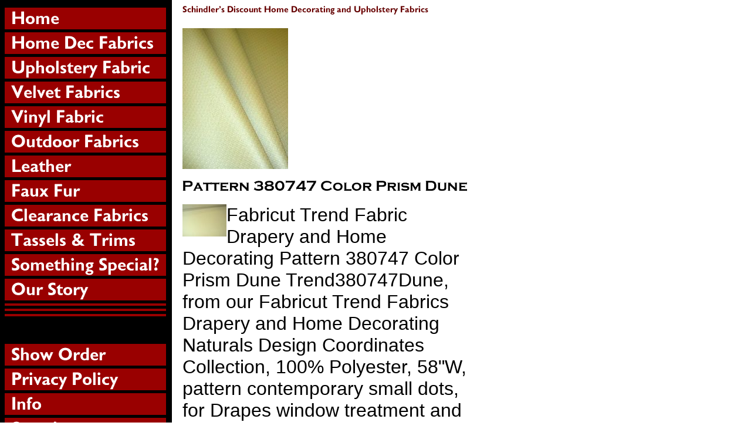

--- FILE ---
content_type: text/html
request_url: https://store.schindlersfabrics.com/fatrfadrandh13.html
body_size: 5021
content:
<!DOCTYPE HTML PUBLIC "-//W3C//DTD HTML 4.01 Transitional//EN">
<html><head>
<link rel="image_src" href="https://s.turbifycdn.com/aah/yhst-48015105577255/fabricut-trend-fabric-drapery-and-home-decorating-pattern-380747-color-prism-dune-trend380747dune-35.gif" />
<meta property="og:image" content="https://s.turbifycdn.com/aah/yhst-48015105577255/fabricut-trend-fabric-drapery-and-home-decorating-pattern-380747-color-prism-dune-trend380747dune-35.gif" />
<title>Pattern 380747 Color Prism Dune</title><META name= "keywords" content="Fabricut, Trend, Fabric, Drapery, Home, Decorating, Pattern, 380747, Color, Prism, Dune, Polyester, Contemporary, dots, Drapes, window, treatment, Interior, Designing, by the yard, sample, swatch"></head><body bgcolor="#ffffff" background="https://s.turbifycdn.com/aah/yhst-48015105577255/img-62407.gif" link="#cc0000" vlink="#993333"><table border="0" cellspacing="0" cellpadding="0"><tr valign="top"><td><map name=9248696be4da2c97><area shape=rect coords="0,5,275,42" href="index.html"><area shape=rect coords="0,47,275,84" href="multipurpose1.html"><area shape=rect coords="0,89,275,126" href="upholstery1.html"><area shape=rect coords="0,131,275,168" href="cottonvelvets.html"><area shape=rect coords="0,173,275,210" href="viupfa.html"><area shape=rect coords="0,215,275,252" href="cottons.html"><area shape=rect coords="0,257,275,294" href="alpeleclbyhi.html"><area shape=rect coords="0,299,275,336" href="fauxfur.html"><area shape=rect coords="0,341,275,378" href="closeouts1.html"><area shape=rect coords="0,383,275,420" href="trims.html"><area shape=rect coords="0,425,275,462" href="http://discountdesignerfabricatschindlers.com/samplelibraries.html"><area shape=rect coords="0,467,275,504" href="ourstory.html"><area shape=rect coords="0,578,275,615" href="https://order.store.turbify.net/yhst-48015105577255/cgi-bin/wg-order?yhst-48015105577255"><area shape=rect coords="0,620,275,657" href="privacypolicy.html"><area shape=rect coords="0,662,275,699" href="info.html"><area shape=rect coords="0,704,275,741" href="nsearch.html"><area shape=rect coords="0,746,275,783" href="ind.html"></map><img src="https://s.turbifycdn.com/aah/yhst-48015105577255/gem-palace-bk-color-sandstone-34.gif" width="277" height="788" usemap=#9248696be4da2c97 border="0" hspace="0" vspace="0" ismap /></td><td><img src="https://sep.turbifycdn.com/ca/Img/trans_1x1.gif" height="1" width="26" border="0" /></td><td><a href="index.html"><img src="https://s.turbifycdn.com/aah/yhst-48015105577255/img-62409.gif" width="422" height="22" border="0" hspace="0" vspace="0" /></a><br /><br /><table border="0" cellspacing="0" cellpadding="0" width="447"><tr valign="top"><td width="447"><a href="https://s.turbifycdn.com/aah/yhst-48015105577255/fabricut-trend-fabric-drapery-and-home-decorating-pattern-380747-color-prism-dune-trend380747dune-34.gif"><img src="https://s.turbifycdn.com/aah/yhst-48015105577255/fabricut-trend-fabric-drapery-and-home-decorating-pattern-380747-color-prism-dune-trend380747dune-40.gif" width="180" height="240" border="0" hspace="0" vspace="0" alt="Click to enlarge" /></a><br /><br /><img src="https://s.turbifycdn.com/aah/yhst-48015105577255/pattern-380747-color-prism-dune-3.gif" width="490" height="24" border="0" hspace="0" vspace="0" alt="Pattern 380747 Color Prism Dune" /><br /><br /><font size="6" face="arial, helvetica"><map name=9248696be4da2c98><area shape=rect coords="0,0,70,51" href="https://s.turbifycdn.com/aah/yhst-48015105577255/fabricut-trend-fabric-drapery-and-home-decorating-pattern-380747-color-prism-dune-trend380747dune-38.gif"></map><img src="https://s.turbifycdn.com/aah/yhst-48015105577255/fabricut-trend-fabric-drapery-and-home-decorating-pattern-380747-color-prism-dune-trend380747dune-41.gif" width="75" height="55" usemap=#9248696be4da2c98 align="left" border="0" hspace="0" vspace="0" ismap />Fabricut Trend Fabric Drapery and Home Decorating Pattern 380747 Color Prism Dune Trend380747Dune, from our Fabricut Trend Fabrics Drapery and Home Decorating Naturals Design Coordinates Collection, 100% Polyester, 58"W, pattern contemporary small dots, for Drapes window treatment and Interior Designing Fabric, $23.95 by the yard, limited quantity<br /><br /><br clear="all" /><form method="POST" action="https://order.store.turbify.net/yhst-48015105577255/cgi-bin/wg-order?yhst-48015105577255+fatrfadrandh13">Trend380747Dune<img src="https://sep.turbifycdn.com/ca/Img/trans_1x1.gif" height="1" width="10" border="0" /><b>$23.95</b><img src="https://sep.turbifycdn.com/ca/Img/trans_1x1.gif" height="1" width="10" border="0" /><input name="vwitem" type="hidden" value="fatrfadrandh13" /><input name="vwcatalog" type="hidden" value="yhst-48015105577255" /><input type="submit" value="Order" /><br /><input type="hidden" name=".autodone" value="https://store.schindlersfabrics.com/fatrfadrandh13.html" /></form></font></td></tr></table><br /><table border="0" cellspacing="0" cellpadding="0" width="447"><tr><td><img src="https://sep.turbifycdn.com/ca/Img/trans_1x1.gif" height="5" width="1" border="0" /></td></tr><tr valign="top"><td width="447"><a href="https://s.turbifycdn.com/aah/yhst-48015105577255/fabricut-trend-fabric-drapery-and-home-decorating-pattern-380747-color-prism-dune-trend380747dune-swatches-18.gif"><img src="https://s.turbifycdn.com/aah/yhst-48015105577255/fabricut-trend-fabric-drapery-and-home-decorating-pattern-380747-color-prism-dune-trend380747dune-swatches-22.gif" width="118" height="57" align="left" border="0" hspace="0" vspace="0" alt="Click to enlarge" /></a><font size="6" face="arial, helvetica"><b>Swatch</b><img src="https://sep.turbifycdn.com/ca/Img/trans_1x1.gif" height="1" width="10" border="0" />Get A Swatch of this Item, in check out mark shipping as Swatch only - free shipping, PLEASE NOTE area of design from which actual swatches are cut vary<br /><img src="https://sep.turbifycdn.com/ca/Img/trans_1x1.gif" height="2" width="1" border="0" /><br /><form method="POST" action="https://order.store.turbify.net/yhst-48015105577255/cgi-bin/wg-order?yhst-48015105577255+fatrfadrandh15">Trend380747DuneSwatch<img src="https://sep.turbifycdn.com/ca/Img/trans_1x1.gif" height="1" width="10" border="0" /><b>$2.00</b><img src="https://sep.turbifycdn.com/ca/Img/trans_1x1.gif" height="1" width="10" border="0" /><input name="vwitem" type="hidden" value="fatrfadrandh15" /><input name="vwcatalog" type="hidden" value="yhst-48015105577255" /><input type="submit" value="Order" /><br /><input type="hidden" name=".autodone" value="https://store.schindlersfabrics.com/fatrfadrandh13.html" /></form></font></td></tr><tr><td><img src="https://sep.turbifycdn.com/ca/Img/trans_1x1.gif" height="15" width="1" border="0" /></td></tr><tr><td><img src="https://sep.turbifycdn.com/ca/Img/trans_1x1.gif" height="5" width="1" border="0" /></td></tr><tr valign="top"><td width="447"><a href="fatrfadrandh.html"><img src="https://s.turbifycdn.com/aah/yhst-48015105577255/fabricut-trend-fabrics-drapery-and-home-decorating-naturals-design-coordinates-collection-23.gif" width="118" height="89" align="left" border="0" hspace="0" vspace="0" alt="Fabricut Trend Naturals Collection" /></a><font size="6" face="arial, helvetica"><b><a href="fatrfadrandh.html">Fabricut Trend Naturals Collection</a></b><img src="https://sep.turbifycdn.com/ca/Img/trans_1x1.gif" height="1" width="10" border="0" />Fabricut Trend Fabrics Drapery and Home Decorating Naturals Design Coordinates Collection, Contemporary Patterns and colors<br /><br />Drapes, window treatment and Interior Designing Fabrics<br /><img src="https://sep.turbifycdn.com/ca/Img/trans_1x1.gif" height="2" width="1" border="0" /><br /></font></td></tr><tr><td><img src="https://sep.turbifycdn.com/ca/Img/trans_1x1.gif" height="15" width="1" border="0" /></td></tr></table><br /><table border="0" cellspacing="0" cellpadding="0" width="447"><tr><td><font size="6" face="arial, helvetica"><!-- Begin Official PayPal Seal --><a href="https://www.paypal.com/us/verified/pal=j_oliver%40sbcglobal%2enet" target="_blank"><img src="https://www.paypal.com/en_US/i/icon/verification_seal.gif" border="0" alt="Official PayPal Seal"></A><!-- End Official PayPal Seal --><br /><br /><strong>Save by using PayPal Checkout</strong> - If using Credit Cards in our Check Out, Charge Card Processing Fees will be charged in addition to sale and shipping.<br /><br /><script type="text/javascript" data-pp-pubid="783005b114" data-pp-placementtype="170x100"> (function (d, t) {
"use strict";
var s = d.getElementsByTagName(t)[0], n = d.createElement(t);
n.src = "//paypal.adtag.where.com/merchant.js";
s.parentNode.insertBefore(n, s);
}(document, "script"));
</script><br /><br /><!-- Facebook Badge START --><a href="http://www.facebook.com/pages/Schindlers-Fabrics-Cleveland/149541721750841" target="_TOP" style="font-family: &quot;lucida grande&quot;,tahoma,verdana,arial,sans-serif; font-size: 11px; font-variant: normal; font-style: normal; font-weight: normal; color: #3B5998; text-decoration: none;" title="Schindlers Fabrics : Cleveland">Schindlers Fabrics : Cleveland</a><br/><a href="http://www.facebook.com/pages/Schindlers-Fabrics-Cleveland/149541721750841" target="_TOP" title="Schindlers Fabrics : Cleveland"><img src="http://badge.facebook.com/badge/149541721750841.1737.995201150.png" width="120" height="269" style="border: 0px;" /></a><br/><a href="http://www.facebook.com/business/dashboard/" target="_TOP" style="font-family: &quot;lucida grande&quot;,tahoma,verdana,arial,sans-serif; font-size: 11px; font-variant: normal; font-style: normal; font-weight: normal; color: #3B5998; text-decoration: none;" title="Make your own badge!">Promote Your Page Too</a><!-- Facebook Badge END --><br /><br /><table style="width: 181px;" cellpadding="0" cellspacing="0"><tr><td><a href="http://www.houzz.com/pro/schindlers-fabrics/schindlers-fabrics"><img src="http://st.hzcdn.com/static/badge181_25@2x.png" alt="Schindlers Fabrics in Cleveland, OH on Houzz" width="181" height="25" border="0" /></a></td></tr></table><br /><br /><!-- Place this tag in your head or just before your close body tag. -->
<script src="https://apis.google.com/js/platform.js" async defer></script><br /><br /><!-- Place this tag where you want the widget to render. -->
<div class="g-person" data-href="//plus.google.com/u/0/111901260817479025120" data-rel="author"></div><br /><br /><a data-pin-do="embedUser" data-pin-board-width="400" data-pin-scale-height="240" data-pin-scale-width="80" href="https://www.pinterest.com/schindlersfabri/"></a><br /><br /><script async defer src="//assets.pinterest.com/js/pinit.js"></script><br /><br /><strong>for items marked CHOOSE OPTIONAL NON-FOLDED SHIPPING; the Optional Non-folded Fabric Shipping Option must be chosen in shipping.</strong><br /><br />Choose Trim Rate Shipping only for trim orders<br /><br />See all our discount and closeout designer home decor drapery, upholstery, multi-purpose, multi-use, canvas, vinyl, linen, mohair, cotton velvet fabrics, trims and other interior decorating products; click on side page buttons.<br /><br />Limited quantities, all orders subject to verification of inventory and availability (Online stock is also displayed and sold in real-time retail outlet and is subject to constant change). PLEASE see our color variance notice, return and shipping policy on Info Page. Colors in the images on our site are typically more pronounced and vivid because of photo flash. We HIGHLY RECOMMEND ordering a Swatch or Sample before ordering yardage - there are no returns on Fabric cut and shipped, any special order items, or any other items confirmed as delivered unless damaged or defective.<br /><br />Shipping and Handling Rates are calculated for U.S.A. via UPS Ground or USPS. Orders outside U.S.A. generally can be shipped International Mail, subject to any applicable restrictions, and require separate calculation. Any duties would be customer responsibility. We will Email shipping charge calculations on international orders for approval.<br /><br /><strong>Regular hours have been limited , NOW OPEN 11:00 AM to 5:00 PM Thurs, Fri, & Sat, Eastern Standard Time<br /><br />(Toll Free U.S.)800 731-3051
(Local Cleveland, OH)216 281-8244<br /><br />Our lines may be tied up, but messages may be left on our Voice Mail system. We will try to return calls in a timely manner.<br /><br />Click on any picture to enlarge. Images on our pages may be subject to Copyright, Trademark and other proprietary design restrictions.</font></td></tr></table></td></tr></table></body>
<script type="text/javascript">var PAGE_ATTRS = {'storeId': 'yhst-48015105577255', 'itemId': 'fatrfadrandh13', 'isOrderable': '1', 'name': 'Pattern 380747 Color Pri@', 'salePrice': '23.95', 'listPrice': '23.95', 'brand': '', 'model': '', 'promoted': '', 'createTime': '1768679614', 'modifiedTime': '1768679614', 'catNamePath': 'Home Dec Fabrics > Our Coordinates & Collections > Fabricut Trend Naturals Collection', 'upc': ''};</script><script type="text/javascript">
csell_env = 'ue1';
 var storeCheckoutDomain = 'order.store.turbify.net';
</script>

<script type="text/javascript">
  function toOSTN(node){
    if(node.hasAttributes()){
      for (const attr of node.attributes) {
        node.setAttribute(attr.name,attr.value.replace(/(us-dc1-order|us-dc2-order|order)\.(store|stores)\.([a-z0-9-]+)\.(net|com)/g, storeCheckoutDomain));
      }
    }
  };
  document.addEventListener('readystatechange', event => {
  if(typeof storeCheckoutDomain != 'undefined' && storeCheckoutDomain != "order.store.turbify.net"){
    if (event.target.readyState === "interactive") {
      fromOSYN = document.getElementsByTagName('form');
        for (let i = 0; i < fromOSYN.length; i++) {
          toOSTN(fromOSYN[i]);
        }
      }
    }
  });
</script>
<script type="text/javascript">
// Begin Store Generated Code
 </script> <script type="text/javascript" src="https://s.turbifycdn.com/lq/ult/ylc_1.9.js" ></script> <script type="text/javascript" src="https://s.turbifycdn.com/ae/lib/smbiz/store/csell/beacon-a9518fc6e4.js" >
</script>
<script type="text/javascript">
// Begin Store Generated Code
 csell_page_data = {}; csell_page_rec_data = []; ts='TOK_STORE_ID';
</script>
<script type="text/javascript">
// Begin Store Generated Code
function csell_GLOBAL_INIT_TAG() { var csell_token_map = {}; csell_token_map['TOK_SPACEID'] = '2022276099'; csell_token_map['TOK_URL'] = ''; csell_token_map['TOK_STORE_ID'] = 'yhst-48015105577255'; csell_token_map['TOK_ITEM_ID_LIST'] = 'fatrfadrandh13'; csell_token_map['TOK_ORDER_HOST'] = 'order.store.turbify.net'; csell_token_map['TOK_BEACON_TYPE'] = 'prod'; csell_token_map['TOK_RAND_KEY'] = 't'; csell_token_map['TOK_IS_ORDERABLE'] = '1';  c = csell_page_data; var x = (typeof storeCheckoutDomain == 'string')?storeCheckoutDomain:'order.store.turbify.net'; var t = csell_token_map; c['s'] = t['TOK_SPACEID']; c['url'] = t['TOK_URL']; c['si'] = t[ts]; c['ii'] = t['TOK_ITEM_ID_LIST']; c['bt'] = t['TOK_BEACON_TYPE']; c['rnd'] = t['TOK_RAND_KEY']; c['io'] = t['TOK_IS_ORDERABLE']; YStore.addItemUrl = 'http%s://'+x+'/'+t[ts]+'/ymix/MetaController.html?eventName.addEvent&cartDS.shoppingcart_ROW0_m_orderItemVector_ROW0_m_itemId=%s&cartDS.shoppingcart_ROW0_m_orderItemVector_ROW0_m_quantity=1&ysco_key_cs_item=1&sectionId=ysco.cart&ysco_key_store_id='+t[ts]; } 
</script>
<script type="text/javascript">
// Begin Store Generated Code
function csell_REC_VIEW_TAG() {  var env = (typeof csell_env == 'string')?csell_env:'prod'; var p = csell_page_data; var a = '/sid='+p['si']+'/io='+p['io']+'/ii='+p['ii']+'/bt='+p['bt']+'-view'+'/en='+env; var r=Math.random(); YStore.CrossSellBeacon.renderBeaconWithRecData(p['url']+'/p/s='+p['s']+'/'+p['rnd']+'='+r+a); } 
</script>
<script type="text/javascript">
// Begin Store Generated Code
var csell_token_map = {}; csell_token_map['TOK_PAGE'] = 'p'; csell_token_map['TOK_CURR_SYM'] = '$'; csell_token_map['TOK_WS_URL'] = 'https://yhst-48015105577255.csell.store.turbify.net/cs/recommend?itemids=fatrfadrandh13&location=p'; csell_token_map['TOK_SHOW_CS_RECS'] = 'false';  var t = csell_token_map; csell_GLOBAL_INIT_TAG(); YStore.page = t['TOK_PAGE']; YStore.currencySymbol = t['TOK_CURR_SYM']; YStore.crossSellUrl = t['TOK_WS_URL']; YStore.showCSRecs = t['TOK_SHOW_CS_RECS']; </script> <script type="text/javascript" src="https://s.turbifycdn.com/ae/store/secure/recs-1.3.2.2.js" ></script> <script type="text/javascript" >
</script>
</html>
<!-- html104.prod.store.e1a.lumsb.com Thu Jan 22 14:17:29 PST 2026 -->


--- FILE ---
content_type: text/html; charset=utf-8
request_url: https://accounts.google.com/o/oauth2/postmessageRelay?parent=https%3A%2F%2Fstore.schindlersfabrics.com&jsh=m%3B%2F_%2Fscs%2Fabc-static%2F_%2Fjs%2Fk%3Dgapi.lb.en.2kN9-TZiXrM.O%2Fd%3D1%2Frs%3DAHpOoo_B4hu0FeWRuWHfxnZ3V0WubwN7Qw%2Fm%3D__features__
body_size: 159
content:
<!DOCTYPE html><html><head><title></title><meta http-equiv="content-type" content="text/html; charset=utf-8"><meta http-equiv="X-UA-Compatible" content="IE=edge"><meta name="viewport" content="width=device-width, initial-scale=1, minimum-scale=1, maximum-scale=1, user-scalable=0"><script src='https://ssl.gstatic.com/accounts/o/2580342461-postmessagerelay.js' nonce="Mqsh-eoayMY4GjmwneXGsA"></script></head><body><script type="text/javascript" src="https://apis.google.com/js/rpc:shindig_random.js?onload=init" nonce="Mqsh-eoayMY4GjmwneXGsA"></script></body></html>